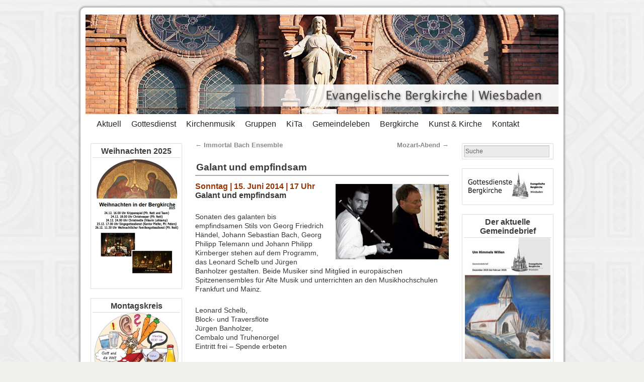

--- FILE ---
content_type: text/html; charset=UTF-8
request_url: http://bergkirche.de/2014/05/galant-und-empfindsam/
body_size: 47013
content:
<!DOCTYPE html>
<html lang="de">
<head>
<meta charset="UTF-8" />
<title>Galant und empfindsam | Evangelische Bergkirche Wiesbaden</title>
<link rel="profile" href="http://gmpg.org/xfn/11" />
<link rel="stylesheet" type="text/css" media="all" href="http://bergkirche.de/wordpress/wp-content/themes/weaver/style.css" />
<link rel="pingback" href="http://bergkirche.de/wordpress/xmlrpc.php" />
<meta name='robots' content='max-image-preview:large' />
	<style>img:is([sizes="auto" i], [sizes^="auto," i]) { contain-intrinsic-size: 3000px 1500px }</style>
	<link rel="alternate" type="application/rss+xml" title="Evangelische Bergkirche Wiesbaden &raquo; Feed" href="http://bergkirche.de/feed/" />
<link rel="alternate" type="application/rss+xml" title="Evangelische Bergkirche Wiesbaden &raquo; Kommentar-Feed" href="http://bergkirche.de/comments/feed/" />
<script type="text/javascript">
/* <![CDATA[ */
window._wpemojiSettings = {"baseUrl":"https:\/\/s.w.org\/images\/core\/emoji\/16.0.1\/72x72\/","ext":".png","svgUrl":"https:\/\/s.w.org\/images\/core\/emoji\/16.0.1\/svg\/","svgExt":".svg","source":{"concatemoji":"http:\/\/bergkirche.de\/wordpress\/wp-includes\/js\/wp-emoji-release.min.js?ver=6.8.3"}};
/*! This file is auto-generated */
!function(s,n){var o,i,e;function c(e){try{var t={supportTests:e,timestamp:(new Date).valueOf()};sessionStorage.setItem(o,JSON.stringify(t))}catch(e){}}function p(e,t,n){e.clearRect(0,0,e.canvas.width,e.canvas.height),e.fillText(t,0,0);var t=new Uint32Array(e.getImageData(0,0,e.canvas.width,e.canvas.height).data),a=(e.clearRect(0,0,e.canvas.width,e.canvas.height),e.fillText(n,0,0),new Uint32Array(e.getImageData(0,0,e.canvas.width,e.canvas.height).data));return t.every(function(e,t){return e===a[t]})}function u(e,t){e.clearRect(0,0,e.canvas.width,e.canvas.height),e.fillText(t,0,0);for(var n=e.getImageData(16,16,1,1),a=0;a<n.data.length;a++)if(0!==n.data[a])return!1;return!0}function f(e,t,n,a){switch(t){case"flag":return n(e,"\ud83c\udff3\ufe0f\u200d\u26a7\ufe0f","\ud83c\udff3\ufe0f\u200b\u26a7\ufe0f")?!1:!n(e,"\ud83c\udde8\ud83c\uddf6","\ud83c\udde8\u200b\ud83c\uddf6")&&!n(e,"\ud83c\udff4\udb40\udc67\udb40\udc62\udb40\udc65\udb40\udc6e\udb40\udc67\udb40\udc7f","\ud83c\udff4\u200b\udb40\udc67\u200b\udb40\udc62\u200b\udb40\udc65\u200b\udb40\udc6e\u200b\udb40\udc67\u200b\udb40\udc7f");case"emoji":return!a(e,"\ud83e\udedf")}return!1}function g(e,t,n,a){var r="undefined"!=typeof WorkerGlobalScope&&self instanceof WorkerGlobalScope?new OffscreenCanvas(300,150):s.createElement("canvas"),o=r.getContext("2d",{willReadFrequently:!0}),i=(o.textBaseline="top",o.font="600 32px Arial",{});return e.forEach(function(e){i[e]=t(o,e,n,a)}),i}function t(e){var t=s.createElement("script");t.src=e,t.defer=!0,s.head.appendChild(t)}"undefined"!=typeof Promise&&(o="wpEmojiSettingsSupports",i=["flag","emoji"],n.supports={everything:!0,everythingExceptFlag:!0},e=new Promise(function(e){s.addEventListener("DOMContentLoaded",e,{once:!0})}),new Promise(function(t){var n=function(){try{var e=JSON.parse(sessionStorage.getItem(o));if("object"==typeof e&&"number"==typeof e.timestamp&&(new Date).valueOf()<e.timestamp+604800&&"object"==typeof e.supportTests)return e.supportTests}catch(e){}return null}();if(!n){if("undefined"!=typeof Worker&&"undefined"!=typeof OffscreenCanvas&&"undefined"!=typeof URL&&URL.createObjectURL&&"undefined"!=typeof Blob)try{var e="postMessage("+g.toString()+"("+[JSON.stringify(i),f.toString(),p.toString(),u.toString()].join(",")+"));",a=new Blob([e],{type:"text/javascript"}),r=new Worker(URL.createObjectURL(a),{name:"wpTestEmojiSupports"});return void(r.onmessage=function(e){c(n=e.data),r.terminate(),t(n)})}catch(e){}c(n=g(i,f,p,u))}t(n)}).then(function(e){for(var t in e)n.supports[t]=e[t],n.supports.everything=n.supports.everything&&n.supports[t],"flag"!==t&&(n.supports.everythingExceptFlag=n.supports.everythingExceptFlag&&n.supports[t]);n.supports.everythingExceptFlag=n.supports.everythingExceptFlag&&!n.supports.flag,n.DOMReady=!1,n.readyCallback=function(){n.DOMReady=!0}}).then(function(){return e}).then(function(){var e;n.supports.everything||(n.readyCallback(),(e=n.source||{}).concatemoji?t(e.concatemoji):e.wpemoji&&e.twemoji&&(t(e.twemoji),t(e.wpemoji)))}))}((window,document),window._wpemojiSettings);
/* ]]> */
</script>
<link rel='stylesheet' id='weaver-style-sheet-css' href='http://bergkirche.de/wordpress/wp-content/uploads/weaver-subthemes/style-weaver.css?ver=6.8.3' type='text/css' media='all' />
<style id='wp-emoji-styles-inline-css' type='text/css'>

	img.wp-smiley, img.emoji {
		display: inline !important;
		border: none !important;
		box-shadow: none !important;
		height: 1em !important;
		width: 1em !important;
		margin: 0 0.07em !important;
		vertical-align: -0.1em !important;
		background: none !important;
		padding: 0 !important;
	}
</style>
<link rel='stylesheet' id='wp-block-library-css' href='http://bergkirche.de/wordpress/wp-includes/css/dist/block-library/style.min.css?ver=6.8.3' type='text/css' media='all' />
<style id='classic-theme-styles-inline-css' type='text/css'>
/*! This file is auto-generated */
.wp-block-button__link{color:#fff;background-color:#32373c;border-radius:9999px;box-shadow:none;text-decoration:none;padding:calc(.667em + 2px) calc(1.333em + 2px);font-size:1.125em}.wp-block-file__button{background:#32373c;color:#fff;text-decoration:none}
</style>
<style id='global-styles-inline-css' type='text/css'>
:root{--wp--preset--aspect-ratio--square: 1;--wp--preset--aspect-ratio--4-3: 4/3;--wp--preset--aspect-ratio--3-4: 3/4;--wp--preset--aspect-ratio--3-2: 3/2;--wp--preset--aspect-ratio--2-3: 2/3;--wp--preset--aspect-ratio--16-9: 16/9;--wp--preset--aspect-ratio--9-16: 9/16;--wp--preset--color--black: #000000;--wp--preset--color--cyan-bluish-gray: #abb8c3;--wp--preset--color--white: #ffffff;--wp--preset--color--pale-pink: #f78da7;--wp--preset--color--vivid-red: #cf2e2e;--wp--preset--color--luminous-vivid-orange: #ff6900;--wp--preset--color--luminous-vivid-amber: #fcb900;--wp--preset--color--light-green-cyan: #7bdcb5;--wp--preset--color--vivid-green-cyan: #00d084;--wp--preset--color--pale-cyan-blue: #8ed1fc;--wp--preset--color--vivid-cyan-blue: #0693e3;--wp--preset--color--vivid-purple: #9b51e0;--wp--preset--gradient--vivid-cyan-blue-to-vivid-purple: linear-gradient(135deg,rgba(6,147,227,1) 0%,rgb(155,81,224) 100%);--wp--preset--gradient--light-green-cyan-to-vivid-green-cyan: linear-gradient(135deg,rgb(122,220,180) 0%,rgb(0,208,130) 100%);--wp--preset--gradient--luminous-vivid-amber-to-luminous-vivid-orange: linear-gradient(135deg,rgba(252,185,0,1) 0%,rgba(255,105,0,1) 100%);--wp--preset--gradient--luminous-vivid-orange-to-vivid-red: linear-gradient(135deg,rgba(255,105,0,1) 0%,rgb(207,46,46) 100%);--wp--preset--gradient--very-light-gray-to-cyan-bluish-gray: linear-gradient(135deg,rgb(238,238,238) 0%,rgb(169,184,195) 100%);--wp--preset--gradient--cool-to-warm-spectrum: linear-gradient(135deg,rgb(74,234,220) 0%,rgb(151,120,209) 20%,rgb(207,42,186) 40%,rgb(238,44,130) 60%,rgb(251,105,98) 80%,rgb(254,248,76) 100%);--wp--preset--gradient--blush-light-purple: linear-gradient(135deg,rgb(255,206,236) 0%,rgb(152,150,240) 100%);--wp--preset--gradient--blush-bordeaux: linear-gradient(135deg,rgb(254,205,165) 0%,rgb(254,45,45) 50%,rgb(107,0,62) 100%);--wp--preset--gradient--luminous-dusk: linear-gradient(135deg,rgb(255,203,112) 0%,rgb(199,81,192) 50%,rgb(65,88,208) 100%);--wp--preset--gradient--pale-ocean: linear-gradient(135deg,rgb(255,245,203) 0%,rgb(182,227,212) 50%,rgb(51,167,181) 100%);--wp--preset--gradient--electric-grass: linear-gradient(135deg,rgb(202,248,128) 0%,rgb(113,206,126) 100%);--wp--preset--gradient--midnight: linear-gradient(135deg,rgb(2,3,129) 0%,rgb(40,116,252) 100%);--wp--preset--font-size--small: 13px;--wp--preset--font-size--medium: 20px;--wp--preset--font-size--large: 36px;--wp--preset--font-size--x-large: 42px;--wp--preset--spacing--20: 0.44rem;--wp--preset--spacing--30: 0.67rem;--wp--preset--spacing--40: 1rem;--wp--preset--spacing--50: 1.5rem;--wp--preset--spacing--60: 2.25rem;--wp--preset--spacing--70: 3.38rem;--wp--preset--spacing--80: 5.06rem;--wp--preset--shadow--natural: 6px 6px 9px rgba(0, 0, 0, 0.2);--wp--preset--shadow--deep: 12px 12px 50px rgba(0, 0, 0, 0.4);--wp--preset--shadow--sharp: 6px 6px 0px rgba(0, 0, 0, 0.2);--wp--preset--shadow--outlined: 6px 6px 0px -3px rgba(255, 255, 255, 1), 6px 6px rgba(0, 0, 0, 1);--wp--preset--shadow--crisp: 6px 6px 0px rgba(0, 0, 0, 1);}:where(.is-layout-flex){gap: 0.5em;}:where(.is-layout-grid){gap: 0.5em;}body .is-layout-flex{display: flex;}.is-layout-flex{flex-wrap: wrap;align-items: center;}.is-layout-flex > :is(*, div){margin: 0;}body .is-layout-grid{display: grid;}.is-layout-grid > :is(*, div){margin: 0;}:where(.wp-block-columns.is-layout-flex){gap: 2em;}:where(.wp-block-columns.is-layout-grid){gap: 2em;}:where(.wp-block-post-template.is-layout-flex){gap: 1.25em;}:where(.wp-block-post-template.is-layout-grid){gap: 1.25em;}.has-black-color{color: var(--wp--preset--color--black) !important;}.has-cyan-bluish-gray-color{color: var(--wp--preset--color--cyan-bluish-gray) !important;}.has-white-color{color: var(--wp--preset--color--white) !important;}.has-pale-pink-color{color: var(--wp--preset--color--pale-pink) !important;}.has-vivid-red-color{color: var(--wp--preset--color--vivid-red) !important;}.has-luminous-vivid-orange-color{color: var(--wp--preset--color--luminous-vivid-orange) !important;}.has-luminous-vivid-amber-color{color: var(--wp--preset--color--luminous-vivid-amber) !important;}.has-light-green-cyan-color{color: var(--wp--preset--color--light-green-cyan) !important;}.has-vivid-green-cyan-color{color: var(--wp--preset--color--vivid-green-cyan) !important;}.has-pale-cyan-blue-color{color: var(--wp--preset--color--pale-cyan-blue) !important;}.has-vivid-cyan-blue-color{color: var(--wp--preset--color--vivid-cyan-blue) !important;}.has-vivid-purple-color{color: var(--wp--preset--color--vivid-purple) !important;}.has-black-background-color{background-color: var(--wp--preset--color--black) !important;}.has-cyan-bluish-gray-background-color{background-color: var(--wp--preset--color--cyan-bluish-gray) !important;}.has-white-background-color{background-color: var(--wp--preset--color--white) !important;}.has-pale-pink-background-color{background-color: var(--wp--preset--color--pale-pink) !important;}.has-vivid-red-background-color{background-color: var(--wp--preset--color--vivid-red) !important;}.has-luminous-vivid-orange-background-color{background-color: var(--wp--preset--color--luminous-vivid-orange) !important;}.has-luminous-vivid-amber-background-color{background-color: var(--wp--preset--color--luminous-vivid-amber) !important;}.has-light-green-cyan-background-color{background-color: var(--wp--preset--color--light-green-cyan) !important;}.has-vivid-green-cyan-background-color{background-color: var(--wp--preset--color--vivid-green-cyan) !important;}.has-pale-cyan-blue-background-color{background-color: var(--wp--preset--color--pale-cyan-blue) !important;}.has-vivid-cyan-blue-background-color{background-color: var(--wp--preset--color--vivid-cyan-blue) !important;}.has-vivid-purple-background-color{background-color: var(--wp--preset--color--vivid-purple) !important;}.has-black-border-color{border-color: var(--wp--preset--color--black) !important;}.has-cyan-bluish-gray-border-color{border-color: var(--wp--preset--color--cyan-bluish-gray) !important;}.has-white-border-color{border-color: var(--wp--preset--color--white) !important;}.has-pale-pink-border-color{border-color: var(--wp--preset--color--pale-pink) !important;}.has-vivid-red-border-color{border-color: var(--wp--preset--color--vivid-red) !important;}.has-luminous-vivid-orange-border-color{border-color: var(--wp--preset--color--luminous-vivid-orange) !important;}.has-luminous-vivid-amber-border-color{border-color: var(--wp--preset--color--luminous-vivid-amber) !important;}.has-light-green-cyan-border-color{border-color: var(--wp--preset--color--light-green-cyan) !important;}.has-vivid-green-cyan-border-color{border-color: var(--wp--preset--color--vivid-green-cyan) !important;}.has-pale-cyan-blue-border-color{border-color: var(--wp--preset--color--pale-cyan-blue) !important;}.has-vivid-cyan-blue-border-color{border-color: var(--wp--preset--color--vivid-cyan-blue) !important;}.has-vivid-purple-border-color{border-color: var(--wp--preset--color--vivid-purple) !important;}.has-vivid-cyan-blue-to-vivid-purple-gradient-background{background: var(--wp--preset--gradient--vivid-cyan-blue-to-vivid-purple) !important;}.has-light-green-cyan-to-vivid-green-cyan-gradient-background{background: var(--wp--preset--gradient--light-green-cyan-to-vivid-green-cyan) !important;}.has-luminous-vivid-amber-to-luminous-vivid-orange-gradient-background{background: var(--wp--preset--gradient--luminous-vivid-amber-to-luminous-vivid-orange) !important;}.has-luminous-vivid-orange-to-vivid-red-gradient-background{background: var(--wp--preset--gradient--luminous-vivid-orange-to-vivid-red) !important;}.has-very-light-gray-to-cyan-bluish-gray-gradient-background{background: var(--wp--preset--gradient--very-light-gray-to-cyan-bluish-gray) !important;}.has-cool-to-warm-spectrum-gradient-background{background: var(--wp--preset--gradient--cool-to-warm-spectrum) !important;}.has-blush-light-purple-gradient-background{background: var(--wp--preset--gradient--blush-light-purple) !important;}.has-blush-bordeaux-gradient-background{background: var(--wp--preset--gradient--blush-bordeaux) !important;}.has-luminous-dusk-gradient-background{background: var(--wp--preset--gradient--luminous-dusk) !important;}.has-pale-ocean-gradient-background{background: var(--wp--preset--gradient--pale-ocean) !important;}.has-electric-grass-gradient-background{background: var(--wp--preset--gradient--electric-grass) !important;}.has-midnight-gradient-background{background: var(--wp--preset--gradient--midnight) !important;}.has-small-font-size{font-size: var(--wp--preset--font-size--small) !important;}.has-medium-font-size{font-size: var(--wp--preset--font-size--medium) !important;}.has-large-font-size{font-size: var(--wp--preset--font-size--large) !important;}.has-x-large-font-size{font-size: var(--wp--preset--font-size--x-large) !important;}
:where(.wp-block-post-template.is-layout-flex){gap: 1.25em;}:where(.wp-block-post-template.is-layout-grid){gap: 1.25em;}
:where(.wp-block-columns.is-layout-flex){gap: 2em;}:where(.wp-block-columns.is-layout-grid){gap: 2em;}
:root :where(.wp-block-pullquote){font-size: 1.5em;line-height: 1.6;}
</style>
<script type="text/javascript" src="http://bergkirche.de/wordpress/wp-includes/js/jquery/jquery.min.js?ver=3.7.1" id="jquery-core-js"></script>
<script type="text/javascript" src="http://bergkirche.de/wordpress/wp-includes/js/jquery/jquery-migrate.min.js?ver=3.4.1" id="jquery-migrate-js"></script>
<script type="text/javascript" src="http://bergkirche.de/wordpress/wp-content/plugins/wp-accordions-pro/assets/js/smk-accordion.js?ver=1.0" id="tp_accordions-accordion-js"></script>
<script type="text/javascript" src="http://bergkirche.de/wordpress/wp-content/plugins/wp-accordions-pro/assets/js/responsive-accordion.min.js?ver=1.0" id="tp_accordions-responsive-js-js"></script>
<link rel="https://api.w.org/" href="http://bergkirche.de/wp-json/" /><link rel="alternate" title="JSON" type="application/json" href="http://bergkirche.de/wp-json/wp/v2/posts/5684" /><link rel="EditURI" type="application/rsd+xml" title="RSD" href="http://bergkirche.de/wordpress/xmlrpc.php?rsd" />
<meta name="generator" content="WordPress 6.8.3" />
<link rel="canonical" href="http://bergkirche.de/2014/05/galant-und-empfindsam/" />
<link rel='shortlink' href='http://bergkirche.de/?p=5684' />
<link rel="alternate" title="oEmbed (JSON)" type="application/json+oembed" href="http://bergkirche.de/wp-json/oembed/1.0/embed?url=http%3A%2F%2Fbergkirche.de%2F2014%2F05%2Fgalant-und-empfindsam%2F" />
<link rel="alternate" title="oEmbed (XML)" type="text/xml+oembed" href="http://bergkirche.de/wp-json/oembed/1.0/embed?url=http%3A%2F%2Fbergkirche.de%2F2014%2F05%2Fgalant-und-empfindsam%2F&#038;format=xml" />

<!-- This site is using Weaver 2.2.2 subtheme: My Saved Theme -->
<meta name="description" content=" Evangelische Bergkirche Wiesbaden " />
<meta name="keywords" content="Evangelische Bergkirche Wiesbaden blog, Evangelische Bergkirche Wiesbaden,Ev. Bergkirche,Bergkirche Wiesbaden, Gottesdienst, Wiesbaden, Kantorei Bergkirche, Posaunenchor, Bläserkreis, Orgelrenovierung, Sanierung, Kirchenmusik, live stream, Gottesdienstplan, collegium vocale,  Barock, Historismus, Otzen, " />
<!-- Add your own CSS snippets between the style tags. -->
<style type="text/css">
.entry-utility {display: none;}
.entry-utility .edit-link {display: inline;}
</style>
<!--[if lte IE 7]>
<style type="text/css" media="screen">
div.menu { display:inline !important;}
.menu-add, .menu-add-left {margin-top:-4px !important;}
</style>
<![endif]-->
<!--[if lte IE 8]>
<style type="text/css" media="screen">
#primary, #secondary, #altleft, #altright, #ttw-top-widget, #ttw-bot-widget,
  #ttw-site-top-widget, #ttw-site-bot-widget, #per-page-widget, #wrapper {
  behavior: url(http://bergkirche.de/wordpress/wp-content/themes/weaver/js/PIE/PIE.php); position:relative; }
</style>
<![endif]-->

<!-- End of Weaver options -->
<style type="text/css" id="custom-background-css">
body.custom-background { background-color: #efefed; background-image: url("http://bergkirche.de/wordpress/wp-content/uploads/2012/01/Tapete_3.jpg"); background-position: center top; background-size: auto; background-repeat: repeat-y; background-attachment: fixed; }
</style>
	</head>

<body class="wp-singular post-template-default single single-post postid-5684 single-format-standard custom-background wp-theme-weaver">
<div id="wrapper" class="hfeed">
    <div id="header">
    	<div id="masthead">
		<div id="ttw-site-logo"></div>
		<div id="ttw-site-logo-link" onclick="location.href='http://bergkirche.de/';" style="cursor:pointer;"></div>
		<div id="site-title" style="display:none;">
		    <span>
			<a href="http://bergkirche.de/" title="Evangelische Bergkirche Wiesbaden" rel="home">Evangelische Bergkirche Wiesbaden</a>
		    </span>
		</div>
		<div id="site-description" style="display:none;"></div>
		<div class="skip-link screen-reader-text"><a href="#content" title="Springe zum Inhalt">Springe zum Inhalt</a></div>

	    <div id="branding" role="banner">
			<img src="http://bergkirche.de/wordpress/wp-content/uploads/2012/01/Bk_Hauptbanner_Home.jpg" width="940" height="198" alt="Evangelische Bergkirche Wiesbaden" />
	    </div><!-- #branding -->
	    		<div id="nav-bottom-menu"><div id="access" role="navigation">
<div class="menu-header"><ul id="menu-hauptmenue" class="menu"><li id="menu-item-4" class="menu-item menu-item-type-custom menu-item-object-custom menu-item-home menu-item-4"><a href="http://bergkirche.de">Aktuell</a></li>
<li id="menu-item-9752" class="menu-item menu-item-type-custom menu-item-object-custom menu-item-has-children menu-item-9752"><a href="http://bergkirche.de/gottesdienste/">Gottesdienst</a>
<ul class="sub-menu">
	<li id="menu-item-6275" class="menu-item menu-item-type-post_type menu-item-object-page menu-item-6275"><a href="http://bergkirche.de/gottesdienste/">Gottesdienst</a></li>
	<li id="menu-item-1097" class="menu-item menu-item-type-post_type menu-item-object-page menu-item-1097"><a href="http://bergkirche.de/gottesdienste/gottesdienstplan/">Gottesdienstplan</a></li>
	<li id="menu-item-2102" class="menu-item menu-item-type-post_type menu-item-object-page menu-item-2102"><a href="http://bergkirche.de/gottesdienste/abendmahl/">Abendmahl</a></li>
	<li id="menu-item-9052" class="menu-item menu-item-type-post_type menu-item-object-page menu-item-9052"><a href="http://bergkirche.de/kinderkapelle/">Kinderkapelle</a></li>
	<li id="menu-item-269" class="menu-item menu-item-type-post_type menu-item-object-page menu-item-269"><a href="http://bergkirche.de/gruppen/krabbelgottesdienst-team-2/">Krabbelgottesdienst</a></li>
	<li id="menu-item-257" class="menu-item menu-item-type-post_type menu-item-object-page menu-item-257"><a href="http://bergkirche.de/gottesdienste/familiengottesdienst-team/">Familiengottesdienst</a></li>
	<li id="menu-item-1502" class="menu-item menu-item-type-post_type menu-item-object-page menu-item-1502"><a href="http://bergkirche.de/gottesdienste/gottesdienste-im-seniorenheim/">Gottesdienste im Seniorenheim</a></li>
	<li id="menu-item-2090" class="menu-item menu-item-type-post_type menu-item-object-page menu-item-2090"><a href="http://bergkirche.de/gottesdienste/hausabendmahl/">Hausabendmahl</a></li>
	<li id="menu-item-2105" class="menu-item menu-item-type-post_type menu-item-object-page menu-item-2105"><a href="http://bergkirche.de/gottesdienste/kirchencafe/">Kirchencafé</a></li>
	<li id="menu-item-1499" class="menu-item menu-item-type-post_type menu-item-object-page menu-item-1499"><a href="http://bergkirche.de/gottesdienste/lebensfeste/">Lebensfeste</a></li>
</ul>
</li>
<li id="menu-item-9751" class="menu-item menu-item-type-custom menu-item-object-custom menu-item-has-children menu-item-9751"><a href="http://bergkirche.de/kirchenmusik/">Kirchenmusik</a>
<ul class="sub-menu">
	<li id="menu-item-6276" class="menu-item menu-item-type-post_type menu-item-object-page menu-item-6276"><a href="http://bergkirche.de/kirchenmusik/">Kirchenmusik</a></li>
	<li id="menu-item-6211" class="menu-item menu-item-type-post_type menu-item-object-page menu-item-has-children menu-item-6211"><a href="http://bergkirche.de/konzerte/">Konzerte</a>
	<ul class="sub-menu">
		<li id="menu-item-16284" class="menu-item menu-item-type-post_type menu-item-object-page menu-item-16284"><a href="http://bergkirche.de/konzerte/">Konzerte</a></li>
		<li id="menu-item-9417" class="menu-item menu-item-type-post_type menu-item-object-page menu-item-9417"><a href="http://bergkirche.de/konzert-archiv/">Konzert Archiv</a></li>
	</ul>
</li>
	<li id="menu-item-17039" class="menu-item menu-item-type-post_type menu-item-object-page menu-item-17039"><a href="http://bergkirche.de/wir-singen/">WIR SINGEN!</a></li>
	<li id="menu-item-194" class="menu-item menu-item-type-post_type menu-item-object-page menu-item-194"><a href="http://bergkirche.de/kirchenmusik/kantorei/">Kantorei der Bergkirche Wiesbaden</a></li>
	<li id="menu-item-1391" class="menu-item menu-item-type-post_type menu-item-object-page menu-item-1391"><a href="http://bergkirche.de/kirchenmusik/collegium-vocale-wiesbaden/">collegium vocale Wiesbaden</a></li>
	<li id="menu-item-193" class="menu-item menu-item-type-post_type menu-item-object-page menu-item-193"><a href="http://bergkirche.de/kirchenmusik/blaserkreis/">Bläserkreis</a></li>
	<li id="menu-item-4436" class="menu-item menu-item-type-post_type menu-item-object-page menu-item-4436"><a href="http://bergkirche.de/kirchenmusik/kinderchor/">Kinderchor</a></li>
	<li id="menu-item-16051" class="menu-item menu-item-type-post_type menu-item-object-page menu-item-16051"><a href="http://bergkirche.de/jungblaeserkreis-2/">Jungbläserkreis</a></li>
	<li id="menu-item-12938" class="menu-item menu-item-type-post_type menu-item-object-page menu-item-has-children menu-item-12938"><a href="http://bergkirche.de/incontro/">INCONTRO</a>
	<ul class="sub-menu">
		<li id="menu-item-12917" class="menu-item menu-item-type-post_type menu-item-object-page menu-item-12917"><a href="http://bergkirche.de/incontro/incontro-programme/">Barockensemble Incontro Programme</a></li>
		<li id="menu-item-12925" class="menu-item menu-item-type-post_type menu-item-object-page menu-item-12925"><a href="http://bergkirche.de/incontro/barockensemble-incontro-cd/">Barockensemble Incontro CD</a></li>
	</ul>
</li>
	<li id="menu-item-1388" class="menu-item menu-item-type-post_type menu-item-object-page menu-item-1388"><a href="http://bergkirche.de/kirchenmusik/orchester-capella-montana/">Orchester Capella Montana</a></li>
	<li id="menu-item-1411" class="menu-item menu-item-type-post_type menu-item-object-page menu-item-1411"><a href="http://bergkirche.de/kirchenmusik/kantor-christian-pfeifer/">Kantor Christian Pfeifer</a></li>
	<li id="menu-item-589" class="menu-item menu-item-type-post_type menu-item-object-page menu-item-589"><a href="http://bergkirche.de/kirchenmusik/instrumente/">Instrumente</a></li>
	<li id="menu-item-2148" class="menu-item menu-item-type-post_type menu-item-object-page menu-item-2148"><a href="http://bergkirche.de/kirchenmusik/freundeskreis-kirchenmusik/">Freundeskreis Kirchenmusik</a></li>
	<li id="menu-item-11498" class="menu-item menu-item-type-post_type menu-item-object-page menu-item-11498"><a href="http://bergkirche.de/recreation-des-gemueths/">Recreation des Gemüths</a></li>
	<li id="menu-item-7004" class="menu-item menu-item-type-post_type menu-item-object-page menu-item-has-children menu-item-7004"><a href="http://bergkirche.de/kirchenmusik/orgelpfeifen-patenschaft/">Orgelpfeifen-Patenschaft – Helfen Sie mit!</a>
	<ul class="sub-menu">
		<li id="menu-item-7006" class="menu-item menu-item-type-post_type menu-item-object-page menu-item-7006"><a href="http://bergkirche.de/kirchenmusik/orgelpfeifen-patenschaft/">Orgelpfeifen-Patenschaft</a></li>
		<li id="menu-item-7003" class="menu-item menu-item-type-post_type menu-item-object-page menu-item-7003"><a href="http://bergkirche.de/kirchenmusik/orgelpfeifen-patenschaft/so-werden-sie-patin-oder-pate/">So werden Sie Patin oder Pate</a></li>
		<li id="menu-item-7002" class="menu-item menu-item-type-post_type menu-item-object-page menu-item-7002"><a href="http://bergkirche.de/kirchenmusik/orgelpfeifen-patenschaft/kontaktformular-orgelpfeifen-patenschaft/">Kontaktformular Orgelpfeifen-Patenschaft</a></li>
		<li id="menu-item-7005" class="menu-item menu-item-type-post_type menu-item-object-page menu-item-7005"><a href="http://bergkirche.de/kirchenmusik/orgelrenovierung/">Orgelrenovierung</a></li>
		<li id="menu-item-7001" class="menu-item menu-item-type-post_type menu-item-object-page menu-item-7001"><a href="http://bergkirche.de/kirchenmusik/orgelpfeifen-patenschaft/administration-orgelpatenschaften/">Administration Orgelpatenschaften</a></li>
	</ul>
</li>
</ul>
</li>
<li id="menu-item-9750" class="menu-item menu-item-type-custom menu-item-object-custom menu-item-has-children menu-item-9750"><a href="http://bergkirche.de/gruppen/">Gruppen</a>
<ul class="sub-menu">
	<li id="menu-item-6277" class="menu-item menu-item-type-post_type menu-item-object-page menu-item-6277"><a href="http://bergkirche.de/gruppen/">Gruppen</a></li>
	<li id="menu-item-227" class="menu-item menu-item-type-post_type menu-item-object-page menu-item-227"><a href="http://bergkirche.de/gruppen/bibelgesprachskreis/">Bibelkreis</a></li>
	<li id="menu-item-10317" class="menu-item menu-item-type-post_type menu-item-object-page menu-item-10317"><a href="http://bergkirche.de/hauskreis/">Montagskreis</a></li>
	<li id="menu-item-16717" class="menu-item menu-item-type-post_type menu-item-object-page menu-item-16717"><a href="http://bergkirche.de/literaturkreis-2025/">Literaturkreis 2025</a></li>
	<li id="menu-item-2037" class="menu-item menu-item-type-post_type menu-item-object-page menu-item-2037"><a href="http://bergkirche.de/gruppen/koch-gemeinschaften/">Koch-Gemeinschaften</a></li>
	<li id="menu-item-1508" class="menu-item menu-item-type-post_type menu-item-object-page menu-item-1508"><a href="http://bergkirche.de/gruppen/konfirmanden/">Konfirmanden</a></li>
	<li id="menu-item-1182" class="menu-item menu-item-type-post_type menu-item-object-page menu-item-1182"><a href="http://bergkirche.de/gruppen/nachmittag-der-alteren-generation/">Nachmittag der Älteren Generation</a></li>
</ul>
</li>
<li id="menu-item-16078" class="menu-item menu-item-type-custom menu-item-object-custom menu-item-has-children menu-item-16078"><a href="https://www.kita-bergkirche.de/">KiTa</a>
<ul class="sub-menu">
	<li id="menu-item-16081" class="menu-item menu-item-type-custom menu-item-object-custom menu-item-16081"><a href="https://www.kita-bergkirche.de/">KiTa</a></li>
	<li id="menu-item-16079" class="menu-item menu-item-type-post_type menu-item-object-page menu-item-16079"><a href="http://bergkirche.de/kinder/">Kinder</a></li>
</ul>
</li>
<li id="menu-item-9749" class="menu-item menu-item-type-custom menu-item-object-custom menu-item-has-children menu-item-9749"><a href="http://bergkirche.de/gemeindeleben/">Gemeindeleben</a>
<ul class="sub-menu">
	<li id="menu-item-6278" class="menu-item menu-item-type-post_type menu-item-object-page menu-item-6278"><a href="http://bergkirche.de/gemeindeleben/">Gemeindeleben</a></li>
	<li id="menu-item-540" class="menu-item menu-item-type-post_type menu-item-object-page menu-item-540"><a href="http://bergkirche.de/gemeindeleben/unsere-pfarrer/">Unsere Pfarrer</a></li>
	<li id="menu-item-11475" class="menu-item menu-item-type-post_type menu-item-object-page menu-item-11475"><a href="http://bergkirche.de/gemeindebriefe/">Gemeindebriefe</a></li>
	<li id="menu-item-1950" class="menu-item menu-item-type-post_type menu-item-object-page menu-item-1950"><a href="http://bergkirche.de/gemeindeleben/kirchenvorstand/">Der Kirchenvorstand</a></li>
	<li id="menu-item-539" class="menu-item menu-item-type-post_type menu-item-object-page menu-item-539"><a href="http://bergkirche.de/gemeindeleben/kusterei-und-gemeinde-buro/">Küsterei und Gemeindebüro</a></li>
	<li id="menu-item-2379" class="menu-item menu-item-type-post_type menu-item-object-page menu-item-2379"><a href="http://bergkirche.de/gemeindeleben/ehrenamtliche/">Ehrenamtliche</a></li>
	<li id="menu-item-2093" class="menu-item menu-item-type-post_type menu-item-object-page menu-item-2093"><a href="http://bergkirche.de/gemeindeleben/kircheneintritt-eintritt-frei/">Kircheneintritt ? Eintritt frei !!</a></li>
	<li id="menu-item-537" class="menu-item menu-item-type-post_type menu-item-object-page menu-item-537"><a href="http://bergkirche.de/gemeindeleben/die-gemeinde/">Die Gemeinde</a></li>
</ul>
</li>
<li id="menu-item-9748" class="menu-item menu-item-type-custom menu-item-object-custom menu-item-has-children menu-item-9748"><a href="http://bergkirche.de/bergkirchen-geschichte/">Bergkirche</a>
<ul class="sub-menu">
	<li id="menu-item-6279" class="menu-item menu-item-type-post_type menu-item-object-page menu-item-6279"><a href="http://bergkirche.de/bergkirchen-geschichte/">Die Bergkirche</a></li>
	<li id="menu-item-4161" class="menu-item menu-item-type-post_type menu-item-object-page menu-item-4161"><a href="http://bergkirche.de/bergkirchen-geschichte/">Kirchengeschichte</a></li>
	<li id="menu-item-11470" class="menu-item menu-item-type-post_type menu-item-object-page menu-item-11470"><a href="http://bergkirche.de/bergkirche-im-interview/">Bergkirche im Interview</a></li>
	<li id="menu-item-2517" class="menu-item menu-item-type-post_type menu-item-object-page menu-item-2517"><a href="http://bergkirche.de/namen-des-widerstands/">Namen des Widerstands</a></li>
	<li id="menu-item-2383" class="menu-item menu-item-type-post_type menu-item-object-page menu-item-2383"><a href="http://bergkirche.de/bergkirchen-geschichte/martin-niemoller-stiftung/">Martin-Niemöller-Stiftung</a></li>
	<li id="menu-item-11476" class="menu-item menu-item-type-post_type menu-item-object-page menu-item-11476"><a href="http://bergkirche.de/lutherjahr-bergkirche/">Lutherjahr Bergkirche</a></li>
	<li id="menu-item-2390" class="menu-item menu-item-type-post_type menu-item-object-page menu-item-2390"><a href="http://bergkirche.de/bergkirchen-geschichte/bergkirchenfest/">Bergkirchenfest</a></li>
	<li id="menu-item-2397" class="menu-item menu-item-type-post_type menu-item-object-page menu-item-2397"><a href="http://bergkirche.de/bergkirchen-geschichte/kultur-im-bergkirchenviertel/">Kultur im Bergkirchenviertel</a></li>
	<li id="menu-item-11472" class="menu-item menu-item-type-post_type menu-item-object-page menu-item-11472"><a href="http://bergkirche.de/bergkirche-in-3d/">Bergkirche in 3D</a></li>
	<li id="menu-item-2389" class="menu-item menu-item-type-post_type menu-item-object-page menu-item-2389"><a href="http://bergkirche.de/bergkirchen-geschichte/nacht-der-kirchen/">Nacht der Kirchen</a></li>
</ul>
</li>
<li id="menu-item-13394" class="menu-item menu-item-type-post_type menu-item-object-page menu-item-13394"><a href="http://bergkirche.de/kunst-und-kirche/">Kunst &#038; Kirche</a></li>
<li id="menu-item-956" class="menu-item menu-item-type-post_type menu-item-object-page menu-item-956"><a href="http://bergkirche.de/kontakt/">Kontakt</a></li>
</ul></div>		</div></div><!-- #access -->
		
	</div><!-- #masthead -->
    </div><!-- #header -->


    <div id="main">
<div id="container" class="single-page">

        	    <div id="content" role="main">


		<div id="nav-above" class="navigation">
		    <div class="nav-previous"><a href="http://bergkirche.de/2014/05/immortal-bach-ensemble/" rel="prev"><span class="meta-nav">&larr;</span> Immortal Bach Ensemble</a></div>
		    <div class="nav-next"><a href="http://bergkirche.de/2014/05/mozart-abend/" rel="next">Mozart-Abend <span class="meta-nav">&rarr;</span></a></div>
		</div><!-- #nav-above -->

		<div id="post-5684" class="post-5684 post type-post status-publish format-standard hentry category-allgemein category-kirchenmusik category-konzert category-veranstaltungen">
		    <h2 class="entry-title">	<a href="http://bergkirche.de/2014/05/galant-und-empfindsam/" title="Permalink zu Galant und empfindsam" rel="bookmark">Galant und empfindsam</a>
</h2>

			        <div class="entry-meta">

        </div><!-- .entry-meta -->

			<div class="entry-content">
			    <p><span style="color: #993300; font-size: medium;"><strong>Sonntag | 15. Juni 2014 | 17 Uhr</strong><a href="http://bergkirche.de/wordpress/wp-content/uploads/2012/11/LSchelbJBanholzer.jpg"><span style="color: #993300;"><img decoding="async" class="alignright" title="Sonaten des galanten bis empfindsamen Stils von Georg Friedrich Händel, Johann Sebastian Bach, Georg Philipp Telemann und Johann Philipp Kirnberger stehen auf dem Programm, das Leonard Schelb und Jürgen Banholzer gestalten. Beide Musiker sind Mitglied in europäischen Spitzenensembles für Alte Musik und unterrichten an den Musikhochschulen Frankfurt und Mainz." alt="" src="http://bergkirche.de/wordpress/wp-content/uploads/2012/11/LSchelbJBanholzer-300x200.jpg" width="225" height="150" /></span></a></span><br />
<strong><span style="font-size: medium;">Galant und empfindsam</span><br />
</strong></p>
<p>Sonaten des galanten bis empfindsamen Stils von Georg Friedrich Händel, Johann Sebastian Bach, Georg Philipp Telemann und Johann Philipp Kirnberger stehen auf dem Programm, das Leonard Schelb und Jürgen Banholzer gestalten. Beide Musiker sind Mitglied in europäischen Spitzenensembles für Alte Musik und unterrichten an den Musikhochschulen Frankfurt und Mainz.</p>
<p>Leonard Schelb,<br />
Block- und Traversflöte<br />
Jürgen Banholzer,<br />
Cembalo und Truhenorgel<br />
Eintritt frei – Spende erbeten</p>
<div class="clear-cols"></div>			    			</div><!-- .entry-content -->


		<div class="entry-utility">
		    Setze ein Lesezeichen auf den <a href="http://bergkirche.de/2014/05/galant-und-empfindsam/" title="Permalink zu Galant und empfindsam" rel="bookmark">Permalink</a>.		</div><!-- .entry-utility -->
		</div><!-- #post-## -->

		<div id="nav-below" class="navigation">
		    <div class="nav-previous"><a href="http://bergkirche.de/2014/05/immortal-bach-ensemble/" rel="prev"><span class="meta-nav">&larr;</span> Immortal Bach Ensemble</a></div>
		    <div class="nav-next"><a href="http://bergkirche.de/2014/05/mozart-abend/" rel="next">Mozart-Abend <span class="meta-nav">&rarr;</span></a></div>
		</div><!-- #nav-below -->

		
			<div id="comments">


	<p class="nocomments">Die Kommentarfunktion ist geschlossen.</p>




</div><!-- #comments -->


	    </div><!-- #content -->
	    	</div><!-- #container -->

	<div id="primary" class="widget-area" role="complementary">
	    <ul class="xoxo">
<li id="text-168" class="widget-container widget_text"><h3 class="widget-title">Weihnachten 2025</h3>			<div class="textwidget"><p><a href="http://bergkirche.de/2025/12/weihnachten-2025/"><img decoding="async" class="aligncenter" src="http://bergkirche.de/wordpress/wp-content/uploads/2025/12/Weihnachten-2025-widget.jpg" /></a></p>
</div>
		</li><li id="text-96" class="widget-container widget_text"><h3 class="widget-title">Montagskreis</h3>			<div class="textwidget"><p><a href="http://bergkirche.de/hauskreis/"><img loading="lazy" decoding="async" class="aligncenter wp-image-15994 size-full" title="Der Hauskreis hat sich umbenannt in Montagskreis. Alle drei Wochen treffen wir uns im Gemeindehaus im Raum über der Küche" src="http://bergkirche.de/wordpress/wp-content/uploads/2024/05/Montagskreis-170.jpg" alt="Der Hauskreis hat sich umbenannt in Montagskreis.
Alle drei Wochen treffen wir uns im Gemeindehaus im Raum über der Küche" width="170" height="168" /></a></p>
</div>
		</li><li id="text-166" class="widget-container widget_text"><h3 class="widget-title">Literaturkreis 2025</h3>			<div class="textwidget"><p><a href="http://bergkirche.de/literaturkreis-2025/"><img loading="lazy" decoding="async" class="wp-image-8541 alignnone" src="http://bergkirche.de/wordpress/wp-content/uploads/2016/09/Literaturkreis_Icon-300x225.jpg" alt="" width="170" height="128" /></a></p>
<p><a href="http://bergkirche.de/literaturkreis-2025/">Montag 05.01.25, 18:30Uhr</a></p>
<p>im Gemeindehaus</p>
</div>
		</li><li id="text-134" class="widget-container widget_text">			<div class="textwidget"><p><a href="https://www.youtube.com/@Bergkirche-Wiesbaden/playlists" target="_blank" rel="noopener"><img loading="lazy" decoding="async" class="aligncenter wp-image-13237 size-full" title="Link zu unserer YouTube Kirchenmusik Seite" src="http://bergkirche.de/wordpress/wp-content/uploads/2021/11/Orgelprospekt-BK-1.jpg" alt="" width="170" height="209" /></a></p>
</div>
		</li><li id="linkcat-2" class="widget-container widget_links"><h3 class="widget-title">Links</h3>
	<ul class='xoxo blogroll'>
<li><a href="http://www.dekanat-wiesbaden.de" title="Dekanat Wiesbaden" target="_blank">Dekanat Wiesbaden</a></li>
<li><a href="https://www.die-bibel.de" title="Bibel-online" target="_blank">Deutsche Bibel Gesellschaft</a></li>
<li><a href="http://www.ekhn-stiftung.de/" title="EKHN-Stiftung-Projekte" target="_blank">EKHN-Stiftung</a></li>
<li><a href="https://www.ev-kirchengemeinde-wiesbaden-rambach.de/" target="_blank">Ev. Kirchengemeinde Wiesbaden-Rambach</a></li>
<li><a href="https://www.marktkirche-wiesbaden.de" title="Ev. Marktkirche in Wiesbaden" target="_blank">Ev. Marktkirche Wiesbaden</a></li>
<li><a href="http://thalkirchengemeinde.net/" target="_blank">Ev. Thalkirchengemeinde Wiesbaden Sonnenberg</a></li>
<li><a href="https://thomasgemeinde.de/" target="_blank">Ev. Thomasgemeinde</a></li>
<li><a href="http://www.ev-versoehnungsgemeinde-wiesbaden.de/" target="_blank">Ev. Versöhnungsgemeinde</a></li>
<li><a href="http://www.evangelische-jugendkirche.de/" target="_blank">Evangelische Jugendkirche</a></li>
<li><a href="http://ekd.de" title="Evangelische Kirche in Deutschland" target="_blank">Evangelische Kirche in Deutschland</a></li>
<li><a href="http://www.ekhn.de" title="Evangelische Kirche in Hessen und Nassau" target="_blank">Evangelische Kirche in Hessen und Nassau</a></li>
<li><a href="http://www.evim.de" title="EVANGELISCHER VEREIN FÜR INNERE MISSION IN NASSAU" target="_blank">EVIM</a></li>
<li><a href="http://kirchen-wiesbaden.de" title="Kirchen in Wiesbaden" target="_blank">Kirchen in Wiesbaden</a></li>
<li><a href="http://www.kita-bergkirche.de" title="Kindertagesstätte der Ev. Bergkirche" target="_blank">KiTa</a></li>
<li><a href="http://www.martin-niemoeller-stiftung.de" title="Die Martin-Niemöller-Stiftung führt das friedenspolitische Engagement ihres Namensgebers fort." target="_blank">Martin-Niemöller-Stiftung</a></li>

	</ul>
</li>
	</ul>
	</div><!-- #primary .widget-area -->
	    <div id="secondary" class="widget-area" role="complementary">
	    <ul class="xoxo">
		<li id="search-6" class="widget-container widget_search"> 
<form method="get" id="searchform"  
action="http://bergkirche.de/"> 
<input type="text" value="Suche"  
name="s" id="s" style="width:164px" title="Suchwort eingeben und dann <Return> -Taste"
onblur="if (this.value == '')  
{this.value = 'Suche';}"  
onfocus="if (this.value == 'Suche')  
{this.value = '';}" /> 
<input type="hidden" id="searchsubmit"/> 
</form></li><li id="text-56" class="widget-container widget_text">			<div class="textwidget"><a title="Gottesdienste in der Bergkirche" href="http://bergkirche.de/gottesdienste/gottesdienstplan"><img class="aligncenter size-full wp-image-6665" src="http://bergkirche.de/wordpress/wp-content/uploads/2017/01/Gottesdienste-Widget.jpg "alt="Gottesdienste in der Bergkirche" width="170" height="65" /></a></div>
		</li><li id="text-108" class="widget-container widget_text"><h3 class="widget-title">Der aktuelle Gemeindebrief</h3>			<div class="textwidget"><p><a href="http://bergkirche.de/gemeindebriefe/"><img loading="lazy" decoding="async" class="size-full wp-image-13677 aligncenter" src="http://bergkirche.de/wordpress/wp-content/uploads/2025/11/UHW-Weihnachten-2025-170.jpg" alt="" width="170" height="241" /></a></p>
</div>
		</li><li id="text-123" class="widget-container widget_text"><h3 class="widget-title">Bergkirche auf YouTube</h3>			<div class="textwidget"><p><a href="https://www.youtube.com/@Bergkirche-Wiesbaden" target="_blank" rel="noopener"><img loading="lazy" decoding="async" class="aligncenter wp-image-12128 size-full" title="YouTube Live Stream aus der Bergkirche" src="http://bergkirche.de/wordpress/wp-content/uploads/2020/09/Streaming_Banner_159.jpg" alt="" width="159" height="29" /></a></p>
</div>
		</li>
		<li id="recent-posts-2" class="widget-container widget_recent_entries">
		<h3 class="widget-title">Neueste Beiträge</h3>
		<ul>
											<li>
					<a href="http://bergkirche.de/2025/12/abendmahlsgottesdienst-am-21-12-2025-zum-4-advent/">Abendmahlsgottesdienst am 21.12. zum 4. Advent</a>
									</li>
											<li>
					<a href="http://bergkirche.de/2025/12/gottesdienst-zum-3-advent-2025-um-1130-uhr/">Gottesdienst zum 3. Advent 2025 um 11:30 Uhr</a>
									</li>
											<li>
					<a href="http://bergkirche.de/2025/12/weihnachten-2025/">Weihnachten 2025</a>
									</li>
											<li>
					<a href="http://bergkirche.de/2025/12/adventsvesper-2025/">Adventsvesper 2025 am 6.12.2025 um 18 Uhr</a>
									</li>
					</ul>

		</li><li id="text-128" class="widget-container widget_text"><h3 class="widget-title">Spendenkonten</h3>			<div class="textwidget"><p><a href="http://bergkirche.de/kontakt#Spendenkonto"><img loading="lazy" decoding="async" class="aligncenter wp-image-12727 size-full" title="Spendenkonten" src="http://bergkirche.de/wordpress/wp-content/uploads/2021/03/Spendenkonto_neu.jpg" alt="" width="174" height="150" /></a></p>
</div>
		</li>	    </ul>
	    </div><!-- #secondary .widget-area -->
    </div><!-- #main -->
    	<div id="footer">
		<div id="colophon">


			<div id="footer-widget-area" role="complementary">




				<div id="fourth" class="widget-area">
					<ul class="xoxo">
						<li id="weaver_login-3" class="widget-container weaver_widget_login"><h3 class="widget-title">An/Abmeldung</h3>			<ul>
						<li><a href="http://bergkirche.de/wordpress/wp-login.php">Anmelden</a></li>
			</ul>
</li>					</ul>
				</div><!-- #fourth .widget-area -->

			</div><!-- #footer-widget-area -->
<table id='ttw_ftable'><tr>
 <td id='ttw_ftdl'><div id="site-info">
<table width="880" border="1" cellspacing="0" cellpadding="0">
<tbody>
<tr>
<td style="text-align: left;" valign="top" width="200">© 2025 - <a title="home" href="http://bergkirche.de/kontakt/">Evangelische Bergkirche Wiesbaden<br>Lehrstr.6 - 65183 Wiesbaden - 06 11 / 52 43 00</a></td>
<td style="text-align: center;" valign="top" width="200"><img src="http://bergkirche.de/wordpress/wp-content/uploads/2013/09/logo-grey-footer.png">
<td style="text-align: right;" valign="top" width="200"> <a href="http://bergkirche.de/wordpress/sitemap/">Sitemap</a> | <a href="http://bergkirche.de/wordpress/impressum/">Impressum</a> | <a href="http://bergkirche.de/datenschutzerklaerung/">Datenschutz</a></td>
</tr>
</tbody>
</table></div></td></tr></table>
		</div><!-- #colophon -->
	</div><!-- #footer -->
    </div><!-- #wrapper -->


<script type="speculationrules">
{"prefetch":[{"source":"document","where":{"and":[{"href_matches":"\/*"},{"not":{"href_matches":["\/wordpress\/wp-*.php","\/wordpress\/wp-admin\/*","\/wordpress\/wp-content\/uploads\/*","\/wordpress\/wp-content\/*","\/wordpress\/wp-content\/plugins\/*","\/wordpress\/wp-content\/themes\/weaver\/*","\/*\\?(.+)"]}},{"not":{"selector_matches":"a[rel~=\"nofollow\"]"}},{"not":{"selector_matches":".no-prefetch, .no-prefetch a"}}]},"eagerness":"conservative"}]}
</script>
<script type="text/javascript" src="http://bergkirche.de/wordpress/wp-includes/js/comment-reply.min.js?ver=6.8.3" id="comment-reply-js" async="async" data-wp-strategy="async"></script>
<script type="text/javascript" src="http://bergkirche.de/wordpress/wp-includes/js/jquery/ui/core.min.js?ver=1.13.3" id="jquery-ui-core-js"></script>
<script type="text/javascript" src="http://bergkirche.de/wordpress/wp-includes/js/jquery/ui/mouse.min.js?ver=1.13.3" id="jquery-ui-mouse-js"></script>
<script type="text/javascript" src="http://bergkirche.de/wordpress/wp-includes/js/jquery/ui/sortable.min.js?ver=1.13.3" id="jquery-ui-sortable-js"></script>
<script type="text/javascript" src="http://bergkirche.de/wordpress/wp-includes/js/jquery/ui/draggable.min.js?ver=1.13.3" id="jquery-ui-draggable-js"></script>
<script type="text/javascript" src="http://bergkirche.de/wordpress/wp-includes/js/jquery/ui/droppable.min.js?ver=1.13.3" id="jquery-ui-droppable-js"></script>
</body>
</html>


--- FILE ---
content_type: text/css
request_url: http://bergkirche.de/wordpress/wp-content/uploads/weaver-subthemes/style-weaver.css?ver=6.8.3
body_size: 9306
content:
/* WARNING: Do not edit this file. It is dynamically generated. Any edits you make will be overwritten. */
/* This file generated using Weaver 2.2.2 subtheme: My Saved Theme */
/* General Options */
#main {padding: 10px 0 0 0;}
body, input, textarea, .page-title span, .pingback a.url {font-family: "Helvetica Neue", Arial, Helvetica, sans-serif;}
.entry-utility-prep {display: none;}
.meta-prep-author {display:none;}
.meta-sep {display: none;}
.widget-area ul ul {list-style:disc;}
#content {font-size: 120%; line-height: 125%; }
#comments {font-size: 90%; line-height: 90%; }
#container, #primary, #secondary, #altleft, #altright, #ttw-top-widget, #ttw-bot-widget,
  #ttw-site-top-widget, #ttw-site-bot-widget, #per-page-widget {-moz-border-radius: 9px; -webkit-border-radius: 9px; border-radius: 9px;}
#access {-moz-border-radius-bottomleft: 6px; -moz-border-radius-bottomright: 6px;
 -webkit-border-bottom-left-radius: 6px; -webkit-border-bottom-right-radius: 6px;border-bottom-left-radius: 6px; border-bottom-right-radius: 6px;}
#access2 {-moz-border-radius-topleft: 6px; -moz-border-radius-topright: 6px;
 -webkit-border-top-left-radius: 6px; -webkit-border-top-right-radius: 6px;border-top-left-radius: 6px; border-top-right-radius: 6px;}
#wrapper {-moz-border-radius: 9px; -webkit-border-radius: 9px; border-radius: 9px; margin-top: 15px; margin-bottom: 15px;}
#access a, #access2 a, #access3 a { padding-left:10px; padding-right:10px;}
/* Sidebar arrangement */

#container { width:940px; float:left; margin:0 0 4px 0px;}
#content { width: 504px; margin: 0px 0px 5px 198px; overflow:hidden; padding: 5px 20px 4px 20px; }
#content img { max-width: 504px;}
#primary { width:192px; float:left; margin: 0 0 4px -940px; }
#secondary { width:192px; float:left; margin: 0 0 4px -202px;}
#ttw-top-widget, #ttw-bot-widget, #ttw-site-top-widget, #ttw-site-bot-widget, #per-page-widget {width: 428px; margin-left: 255px;}
/* Color and custom CSS */
body {background-color: #F1F1F1;}
#container {background-color: #FFFFFF;}
#content {background-color: #FFFFFF;}
#content, #content input, #content textarea {color: #383838;}
#site-description {color: #474747;}
#footer {background-color: transparent;}
#colophon { border-top: 4px solid #D1CAC5 ;  }
#first,#second, #third, #fourth {background-color: transparent;padding-left: 10px; padding-top: 10px; margin-bottom: 5px;}
#header {background-color: transparent;}
hr {background-color: #595959;}
.page-title a:link {color: #888888;}
.entry-meta a:link {color: #888888;}
.entry-utility a:link {color: #888888;}
.navigation a:link {color: #888888;}
.comment-meta a:link {color: #888888;}
.reply a:link, a.comment-edit-link:link {color: #888888;}
.page-title a:visited {color: #9C7591;}
.entry-meta a:visited {color: #9C7591;}
.entry-utility a:visited {color: #9C7591;}
.navigation a:visited {color: #9C7591;}
.comment-meta a:visited {color: #9C7591;}
.reply a:visited, a.comment-edit-link:visited {color: #9C7591;}
.page-title a:active, .page-title a:hover {color: #D96736;}
.entry-meta a:hover, .entry-meta a:active {color: #D96736;}
.entry-utility a:hover, .entry-utility a:active {color: #D96736;}
.navigation a:active, .navigation a:hover {color: #D96736;}
.comment-meta a:active, .comment-meta a:hover {color: #D96736;}
.reply a:active, a.comment-edit-link:active, .reply a:hover, a.comment-edit-link:hover {color: #D96736;}
#comments .pingback p {color: #888888;}
#respond label, #respond dt, #respond dd {color: #888888;}
.entry-meta, .entry-content label, .entry-utility {color: #888888;}
#content .wp-caption, #content .gallery .gallery-caption {color: #888888;}
.navigation {color: #888888;}
.entry-format {color: default-style-color!important;}
.entry-format { text-align: center;}
.entry-meta {background-color: #E6E6E6;}
.entry-utility {background-color: transparent;}
input[type="text"], textarea, input[type="submit"], ins {background-color: #EBEBEB;}
a:link {color: #C2422F;}
a:visited {color: #743399;}
a:active, a:hover {color: #444444;}
#main {background-color: #FFFFFF;}
#content .wp-caption p.wp-caption-text, #content .gallery .gallery-caption {color: #5E5E5E;}
#content .size-full, #content .size-large, #content .size-medium, #content .size-thumbnail,#content .size-thumbnail {background-color: transparent;}
#content .wp-caption p.wp-caption-text,
#content .wp-caption .size-full, #content .wp-caption .size-large, #content .wp-caption .size-medium,
#content .wp-caption .size-thumbnail, #content .wp-caption .size-thumbnail {background-color: transparent;}
#access, #access2, #access3 {background-color: #FFFFFF;}
#access ul li.current_page_item > a, #access ul li.current-menu-ancestor > a,
#access ul li.current-menu-item > a, #access ul li.current-menu-parent > a {color: #D96736;}
#access2 ul li.current_page_item > a, #access2 ul li.current-menu-ancestor > a,
#access2 ul li.current-menu-item > a, #access2 ul li.current-menu-parent > a {color: #D96736;}
#access3 ul li.current_page_item > a, #access3 ul li.current-menu-ancestor > a,
#access3 ul li.current-menu-item > a, #access3 ul li.current-menu-parent > a {color: #D96736;}
#access li:hover > a, #access ul ul :hover > a {color: #D96736;}
#access2 li:hover > a, #access2 ul ul :hover > a {color: #D96736;}
#access3 li:hover > a, #access3 ul ul :hover > a {color: #D96736;}
#access ul ul a, #access li:hover > a, #access ul ul :hover > a  {background-color: #FFFFFF;}
#access2 ul ul a, #access2 li:hover > a, #access2 ul ul :hover > a  {background-color: #FFFFFF;}
#access3 ul ul a, #access3 li:hover > a, #access3 ul ul :hover > a  {background-color: #FFFFFF;}
#access a, #access2 a, #access3 a {color: #242424;}
#access a,#access2 a,#access3 a {font-size:125%;}.sub-menu a {
font-size:105% !important;
}
#wrapper {background-color: #FFFFFF;}
.entry-title a:link {color: #3B3B3B;}
.widget_rss a.rsswidget:link {color: #3B3B3B;}
.entry-title a:visited {color: #000000;}
.widget_rss a.rsswidget:visited {color: #000000;}
.entry-title a:active, .entry-title a:hover {color: #D96736;}
.widget_rss a.rsswidget:active, .widget_rss a.rsswidget:hover {color: #D96736;}
.entry-title a:link {text-align:center;font-size:90%;}
.widget_rss a.rsswidget:link {text-align:center;font-size:90%;}
.post {background-color: #TRANSPARENT;}
#primary {background-color: #FFFFFF;padding-left: 10px; padding-top: 10px; margin-bottom: 5px;}
#secondary {background-color: #FFFFFF;padding-left: 10px; padding-top: 10px; margin-bottom: 5px;}
#altright, #altleft {background-color: transparent;padding-left: 10px; padding-top: 10px; margin-bottom: 5px;}
#header {padding-top: 20px;}
#wrapper {padding: 0 10px;}
#footer {margin-bottom: 10px;}
#site-title{padding-left: 4px;}
#site-title, #site-description {margin: 6px 0px 0px 0px;}
.home .sticky, #entry-author-info, #container.page-with-posts .sticky {background-color: #FFFFFF;}
.home .sticky, #entry-author-info, #container.page-with-posts .sticky {border: 1px solid grey;border-radius:5px;padding: 3px;}
#content h1, #content h2, #content h3, #content h4, #content h5, #content h6, #content dt, #content th {color: #0E140D;}
h1, h2, h3, h4, h5, h6 {color: #0E140D;}
.page-title {color: #0E140D;}
.page-link {color: #0E140D;}
#entry-author-info h2 {color: #0E140D;}
h3#comments-title, h3#reply-title {color: #0E140D;}
.comment-author cite {color: #0E140D;}
.entry-content fieldset legend {color: #0E140D;}
#content .entry-title {color: #13140D;}
#content .entry-title {border-bottom: 2px solid darkgrey;padding: 2px;}
#site-title a { color: #F2F2F2; }
#ttw-top-widget, #ttw-bot-widget, #ttw-site-top-widget, #ttw-site-bot-widget, #per-page-widget {background-color: transparent;padding-left: 10px; padding-top: 10px; margin-bottom: 10px;}
table { border-collapse:collapse;border-spacing:0;}
th { text-align:left; padding:4px 4px; }
td { margin:0;padding:4px 4px; }
#content table {border: 1px solid #e7e7e7;margin: 0 -1px 24px 0;text-align: left;width: 100%;}
#content tr th, #content thead th {color: #888;font-size: 12px;font-weight: bold;line-height: 18px;padding: 9px 24px;}
#content tr td {border-style:none; border-top: 1px solid #e7e7e7; padding: 6px 24px;}
#content tr.odd td {background: #f2f7fc;}
.widget-area {color: #A1291B;}
.widget-container {background-color: transparent;}
.widget-container {font-size:small;border: 1px solid gainsboro;border-radius:1px;padding: 3px;}
.widget-title {color: #3B3B3B;}
.widget_search label {color: #3B3B3B;}
#wp-calendar caption {color: #3B3B3B;}
.widget-title {text-align:center;font-size:medium;border-bottom: 1px solid gainsboro;padding: 3px;}
.widget_search label {text-align:center;font-size:medium;border-bottom: 1px solid gainsboro;padding: 3px;}
#wp-calendar caption {text-align:center;font-size:medium;border-bottom: 1px solid gainsboro;padding: 3px;}
#primary a:link, #secondary a:link, #altleft a:link, #altright a:link, #footer-widget-area a:link {color: #332525;}
#primary a:visited, #secondary a:visited, #altleft a:visited, #altright a:visited, #footer-widget-area a:visited {color: #572673;}
#primary a:hover, #secondary a:hover, #altleft a:hover, #altright a:hover, #footer-widget-area a:hover {color: #AD5123;}
#wrapper {box-shadow: 0 0 3px 3px rgba(0,0,0,0.25); -webkit-box-shadow: 0 0 3px 3px rgba(0,0,0,0.25); -moz-box-shadow: 0 0 3px 3px rgba(0,0,0,0.25);}

/* end Weaver CSS */
